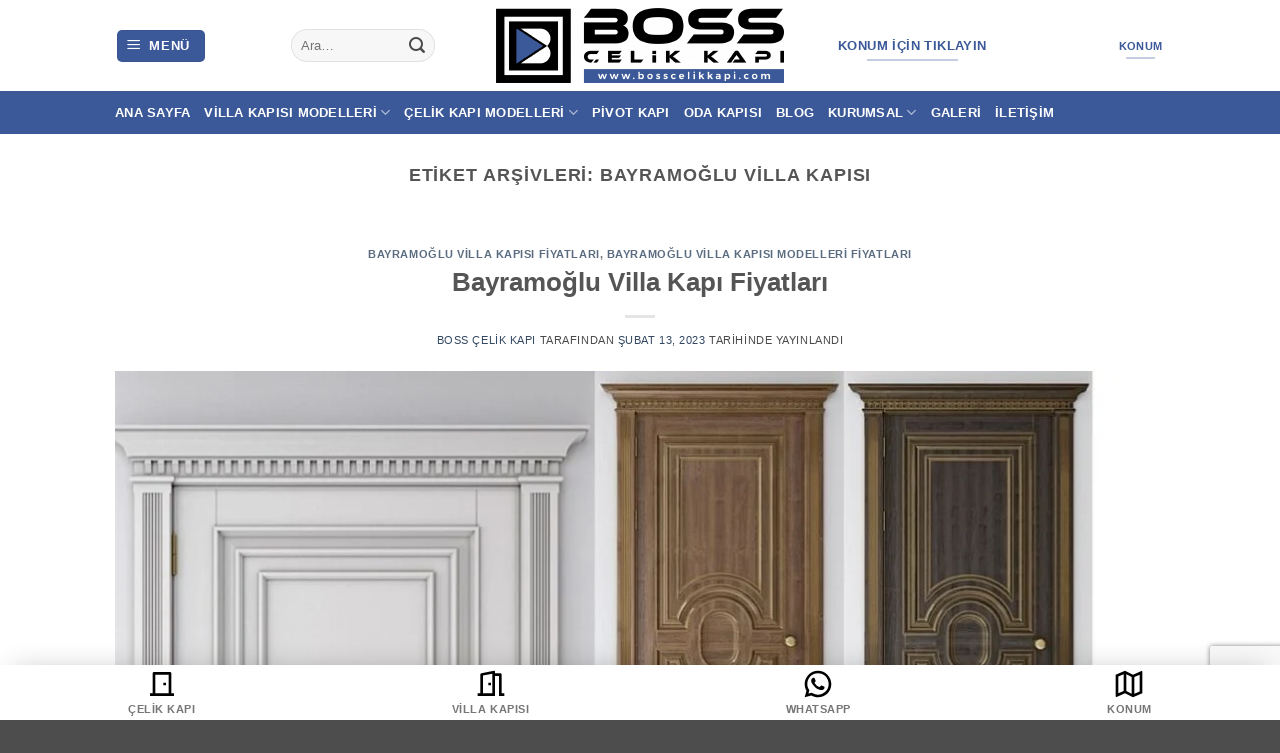

--- FILE ---
content_type: text/html; charset=utf-8
request_url: https://www.google.com/recaptcha/api2/anchor?ar=1&k=6LeNrxYsAAAAANic-Bln36t9UljcFcdDEdrMmBuZ&co=aHR0cHM6Ly93d3cuYm9zc2NlbGlra2FwaS5jb206NDQz&hl=en&v=7gg7H51Q-naNfhmCP3_R47ho&size=invisible&anchor-ms=20000&execute-ms=30000&cb=u66ux2gnwha1
body_size: 48010
content:
<!DOCTYPE HTML><html dir="ltr" lang="en"><head><meta http-equiv="Content-Type" content="text/html; charset=UTF-8">
<meta http-equiv="X-UA-Compatible" content="IE=edge">
<title>reCAPTCHA</title>
<style type="text/css">
/* cyrillic-ext */
@font-face {
  font-family: 'Roboto';
  font-style: normal;
  font-weight: 400;
  font-stretch: 100%;
  src: url(//fonts.gstatic.com/s/roboto/v48/KFO7CnqEu92Fr1ME7kSn66aGLdTylUAMa3GUBHMdazTgWw.woff2) format('woff2');
  unicode-range: U+0460-052F, U+1C80-1C8A, U+20B4, U+2DE0-2DFF, U+A640-A69F, U+FE2E-FE2F;
}
/* cyrillic */
@font-face {
  font-family: 'Roboto';
  font-style: normal;
  font-weight: 400;
  font-stretch: 100%;
  src: url(//fonts.gstatic.com/s/roboto/v48/KFO7CnqEu92Fr1ME7kSn66aGLdTylUAMa3iUBHMdazTgWw.woff2) format('woff2');
  unicode-range: U+0301, U+0400-045F, U+0490-0491, U+04B0-04B1, U+2116;
}
/* greek-ext */
@font-face {
  font-family: 'Roboto';
  font-style: normal;
  font-weight: 400;
  font-stretch: 100%;
  src: url(//fonts.gstatic.com/s/roboto/v48/KFO7CnqEu92Fr1ME7kSn66aGLdTylUAMa3CUBHMdazTgWw.woff2) format('woff2');
  unicode-range: U+1F00-1FFF;
}
/* greek */
@font-face {
  font-family: 'Roboto';
  font-style: normal;
  font-weight: 400;
  font-stretch: 100%;
  src: url(//fonts.gstatic.com/s/roboto/v48/KFO7CnqEu92Fr1ME7kSn66aGLdTylUAMa3-UBHMdazTgWw.woff2) format('woff2');
  unicode-range: U+0370-0377, U+037A-037F, U+0384-038A, U+038C, U+038E-03A1, U+03A3-03FF;
}
/* math */
@font-face {
  font-family: 'Roboto';
  font-style: normal;
  font-weight: 400;
  font-stretch: 100%;
  src: url(//fonts.gstatic.com/s/roboto/v48/KFO7CnqEu92Fr1ME7kSn66aGLdTylUAMawCUBHMdazTgWw.woff2) format('woff2');
  unicode-range: U+0302-0303, U+0305, U+0307-0308, U+0310, U+0312, U+0315, U+031A, U+0326-0327, U+032C, U+032F-0330, U+0332-0333, U+0338, U+033A, U+0346, U+034D, U+0391-03A1, U+03A3-03A9, U+03B1-03C9, U+03D1, U+03D5-03D6, U+03F0-03F1, U+03F4-03F5, U+2016-2017, U+2034-2038, U+203C, U+2040, U+2043, U+2047, U+2050, U+2057, U+205F, U+2070-2071, U+2074-208E, U+2090-209C, U+20D0-20DC, U+20E1, U+20E5-20EF, U+2100-2112, U+2114-2115, U+2117-2121, U+2123-214F, U+2190, U+2192, U+2194-21AE, U+21B0-21E5, U+21F1-21F2, U+21F4-2211, U+2213-2214, U+2216-22FF, U+2308-230B, U+2310, U+2319, U+231C-2321, U+2336-237A, U+237C, U+2395, U+239B-23B7, U+23D0, U+23DC-23E1, U+2474-2475, U+25AF, U+25B3, U+25B7, U+25BD, U+25C1, U+25CA, U+25CC, U+25FB, U+266D-266F, U+27C0-27FF, U+2900-2AFF, U+2B0E-2B11, U+2B30-2B4C, U+2BFE, U+3030, U+FF5B, U+FF5D, U+1D400-1D7FF, U+1EE00-1EEFF;
}
/* symbols */
@font-face {
  font-family: 'Roboto';
  font-style: normal;
  font-weight: 400;
  font-stretch: 100%;
  src: url(//fonts.gstatic.com/s/roboto/v48/KFO7CnqEu92Fr1ME7kSn66aGLdTylUAMaxKUBHMdazTgWw.woff2) format('woff2');
  unicode-range: U+0001-000C, U+000E-001F, U+007F-009F, U+20DD-20E0, U+20E2-20E4, U+2150-218F, U+2190, U+2192, U+2194-2199, U+21AF, U+21E6-21F0, U+21F3, U+2218-2219, U+2299, U+22C4-22C6, U+2300-243F, U+2440-244A, U+2460-24FF, U+25A0-27BF, U+2800-28FF, U+2921-2922, U+2981, U+29BF, U+29EB, U+2B00-2BFF, U+4DC0-4DFF, U+FFF9-FFFB, U+10140-1018E, U+10190-1019C, U+101A0, U+101D0-101FD, U+102E0-102FB, U+10E60-10E7E, U+1D2C0-1D2D3, U+1D2E0-1D37F, U+1F000-1F0FF, U+1F100-1F1AD, U+1F1E6-1F1FF, U+1F30D-1F30F, U+1F315, U+1F31C, U+1F31E, U+1F320-1F32C, U+1F336, U+1F378, U+1F37D, U+1F382, U+1F393-1F39F, U+1F3A7-1F3A8, U+1F3AC-1F3AF, U+1F3C2, U+1F3C4-1F3C6, U+1F3CA-1F3CE, U+1F3D4-1F3E0, U+1F3ED, U+1F3F1-1F3F3, U+1F3F5-1F3F7, U+1F408, U+1F415, U+1F41F, U+1F426, U+1F43F, U+1F441-1F442, U+1F444, U+1F446-1F449, U+1F44C-1F44E, U+1F453, U+1F46A, U+1F47D, U+1F4A3, U+1F4B0, U+1F4B3, U+1F4B9, U+1F4BB, U+1F4BF, U+1F4C8-1F4CB, U+1F4D6, U+1F4DA, U+1F4DF, U+1F4E3-1F4E6, U+1F4EA-1F4ED, U+1F4F7, U+1F4F9-1F4FB, U+1F4FD-1F4FE, U+1F503, U+1F507-1F50B, U+1F50D, U+1F512-1F513, U+1F53E-1F54A, U+1F54F-1F5FA, U+1F610, U+1F650-1F67F, U+1F687, U+1F68D, U+1F691, U+1F694, U+1F698, U+1F6AD, U+1F6B2, U+1F6B9-1F6BA, U+1F6BC, U+1F6C6-1F6CF, U+1F6D3-1F6D7, U+1F6E0-1F6EA, U+1F6F0-1F6F3, U+1F6F7-1F6FC, U+1F700-1F7FF, U+1F800-1F80B, U+1F810-1F847, U+1F850-1F859, U+1F860-1F887, U+1F890-1F8AD, U+1F8B0-1F8BB, U+1F8C0-1F8C1, U+1F900-1F90B, U+1F93B, U+1F946, U+1F984, U+1F996, U+1F9E9, U+1FA00-1FA6F, U+1FA70-1FA7C, U+1FA80-1FA89, U+1FA8F-1FAC6, U+1FACE-1FADC, U+1FADF-1FAE9, U+1FAF0-1FAF8, U+1FB00-1FBFF;
}
/* vietnamese */
@font-face {
  font-family: 'Roboto';
  font-style: normal;
  font-weight: 400;
  font-stretch: 100%;
  src: url(//fonts.gstatic.com/s/roboto/v48/KFO7CnqEu92Fr1ME7kSn66aGLdTylUAMa3OUBHMdazTgWw.woff2) format('woff2');
  unicode-range: U+0102-0103, U+0110-0111, U+0128-0129, U+0168-0169, U+01A0-01A1, U+01AF-01B0, U+0300-0301, U+0303-0304, U+0308-0309, U+0323, U+0329, U+1EA0-1EF9, U+20AB;
}
/* latin-ext */
@font-face {
  font-family: 'Roboto';
  font-style: normal;
  font-weight: 400;
  font-stretch: 100%;
  src: url(//fonts.gstatic.com/s/roboto/v48/KFO7CnqEu92Fr1ME7kSn66aGLdTylUAMa3KUBHMdazTgWw.woff2) format('woff2');
  unicode-range: U+0100-02BA, U+02BD-02C5, U+02C7-02CC, U+02CE-02D7, U+02DD-02FF, U+0304, U+0308, U+0329, U+1D00-1DBF, U+1E00-1E9F, U+1EF2-1EFF, U+2020, U+20A0-20AB, U+20AD-20C0, U+2113, U+2C60-2C7F, U+A720-A7FF;
}
/* latin */
@font-face {
  font-family: 'Roboto';
  font-style: normal;
  font-weight: 400;
  font-stretch: 100%;
  src: url(//fonts.gstatic.com/s/roboto/v48/KFO7CnqEu92Fr1ME7kSn66aGLdTylUAMa3yUBHMdazQ.woff2) format('woff2');
  unicode-range: U+0000-00FF, U+0131, U+0152-0153, U+02BB-02BC, U+02C6, U+02DA, U+02DC, U+0304, U+0308, U+0329, U+2000-206F, U+20AC, U+2122, U+2191, U+2193, U+2212, U+2215, U+FEFF, U+FFFD;
}
/* cyrillic-ext */
@font-face {
  font-family: 'Roboto';
  font-style: normal;
  font-weight: 500;
  font-stretch: 100%;
  src: url(//fonts.gstatic.com/s/roboto/v48/KFO7CnqEu92Fr1ME7kSn66aGLdTylUAMa3GUBHMdazTgWw.woff2) format('woff2');
  unicode-range: U+0460-052F, U+1C80-1C8A, U+20B4, U+2DE0-2DFF, U+A640-A69F, U+FE2E-FE2F;
}
/* cyrillic */
@font-face {
  font-family: 'Roboto';
  font-style: normal;
  font-weight: 500;
  font-stretch: 100%;
  src: url(//fonts.gstatic.com/s/roboto/v48/KFO7CnqEu92Fr1ME7kSn66aGLdTylUAMa3iUBHMdazTgWw.woff2) format('woff2');
  unicode-range: U+0301, U+0400-045F, U+0490-0491, U+04B0-04B1, U+2116;
}
/* greek-ext */
@font-face {
  font-family: 'Roboto';
  font-style: normal;
  font-weight: 500;
  font-stretch: 100%;
  src: url(//fonts.gstatic.com/s/roboto/v48/KFO7CnqEu92Fr1ME7kSn66aGLdTylUAMa3CUBHMdazTgWw.woff2) format('woff2');
  unicode-range: U+1F00-1FFF;
}
/* greek */
@font-face {
  font-family: 'Roboto';
  font-style: normal;
  font-weight: 500;
  font-stretch: 100%;
  src: url(//fonts.gstatic.com/s/roboto/v48/KFO7CnqEu92Fr1ME7kSn66aGLdTylUAMa3-UBHMdazTgWw.woff2) format('woff2');
  unicode-range: U+0370-0377, U+037A-037F, U+0384-038A, U+038C, U+038E-03A1, U+03A3-03FF;
}
/* math */
@font-face {
  font-family: 'Roboto';
  font-style: normal;
  font-weight: 500;
  font-stretch: 100%;
  src: url(//fonts.gstatic.com/s/roboto/v48/KFO7CnqEu92Fr1ME7kSn66aGLdTylUAMawCUBHMdazTgWw.woff2) format('woff2');
  unicode-range: U+0302-0303, U+0305, U+0307-0308, U+0310, U+0312, U+0315, U+031A, U+0326-0327, U+032C, U+032F-0330, U+0332-0333, U+0338, U+033A, U+0346, U+034D, U+0391-03A1, U+03A3-03A9, U+03B1-03C9, U+03D1, U+03D5-03D6, U+03F0-03F1, U+03F4-03F5, U+2016-2017, U+2034-2038, U+203C, U+2040, U+2043, U+2047, U+2050, U+2057, U+205F, U+2070-2071, U+2074-208E, U+2090-209C, U+20D0-20DC, U+20E1, U+20E5-20EF, U+2100-2112, U+2114-2115, U+2117-2121, U+2123-214F, U+2190, U+2192, U+2194-21AE, U+21B0-21E5, U+21F1-21F2, U+21F4-2211, U+2213-2214, U+2216-22FF, U+2308-230B, U+2310, U+2319, U+231C-2321, U+2336-237A, U+237C, U+2395, U+239B-23B7, U+23D0, U+23DC-23E1, U+2474-2475, U+25AF, U+25B3, U+25B7, U+25BD, U+25C1, U+25CA, U+25CC, U+25FB, U+266D-266F, U+27C0-27FF, U+2900-2AFF, U+2B0E-2B11, U+2B30-2B4C, U+2BFE, U+3030, U+FF5B, U+FF5D, U+1D400-1D7FF, U+1EE00-1EEFF;
}
/* symbols */
@font-face {
  font-family: 'Roboto';
  font-style: normal;
  font-weight: 500;
  font-stretch: 100%;
  src: url(//fonts.gstatic.com/s/roboto/v48/KFO7CnqEu92Fr1ME7kSn66aGLdTylUAMaxKUBHMdazTgWw.woff2) format('woff2');
  unicode-range: U+0001-000C, U+000E-001F, U+007F-009F, U+20DD-20E0, U+20E2-20E4, U+2150-218F, U+2190, U+2192, U+2194-2199, U+21AF, U+21E6-21F0, U+21F3, U+2218-2219, U+2299, U+22C4-22C6, U+2300-243F, U+2440-244A, U+2460-24FF, U+25A0-27BF, U+2800-28FF, U+2921-2922, U+2981, U+29BF, U+29EB, U+2B00-2BFF, U+4DC0-4DFF, U+FFF9-FFFB, U+10140-1018E, U+10190-1019C, U+101A0, U+101D0-101FD, U+102E0-102FB, U+10E60-10E7E, U+1D2C0-1D2D3, U+1D2E0-1D37F, U+1F000-1F0FF, U+1F100-1F1AD, U+1F1E6-1F1FF, U+1F30D-1F30F, U+1F315, U+1F31C, U+1F31E, U+1F320-1F32C, U+1F336, U+1F378, U+1F37D, U+1F382, U+1F393-1F39F, U+1F3A7-1F3A8, U+1F3AC-1F3AF, U+1F3C2, U+1F3C4-1F3C6, U+1F3CA-1F3CE, U+1F3D4-1F3E0, U+1F3ED, U+1F3F1-1F3F3, U+1F3F5-1F3F7, U+1F408, U+1F415, U+1F41F, U+1F426, U+1F43F, U+1F441-1F442, U+1F444, U+1F446-1F449, U+1F44C-1F44E, U+1F453, U+1F46A, U+1F47D, U+1F4A3, U+1F4B0, U+1F4B3, U+1F4B9, U+1F4BB, U+1F4BF, U+1F4C8-1F4CB, U+1F4D6, U+1F4DA, U+1F4DF, U+1F4E3-1F4E6, U+1F4EA-1F4ED, U+1F4F7, U+1F4F9-1F4FB, U+1F4FD-1F4FE, U+1F503, U+1F507-1F50B, U+1F50D, U+1F512-1F513, U+1F53E-1F54A, U+1F54F-1F5FA, U+1F610, U+1F650-1F67F, U+1F687, U+1F68D, U+1F691, U+1F694, U+1F698, U+1F6AD, U+1F6B2, U+1F6B9-1F6BA, U+1F6BC, U+1F6C6-1F6CF, U+1F6D3-1F6D7, U+1F6E0-1F6EA, U+1F6F0-1F6F3, U+1F6F7-1F6FC, U+1F700-1F7FF, U+1F800-1F80B, U+1F810-1F847, U+1F850-1F859, U+1F860-1F887, U+1F890-1F8AD, U+1F8B0-1F8BB, U+1F8C0-1F8C1, U+1F900-1F90B, U+1F93B, U+1F946, U+1F984, U+1F996, U+1F9E9, U+1FA00-1FA6F, U+1FA70-1FA7C, U+1FA80-1FA89, U+1FA8F-1FAC6, U+1FACE-1FADC, U+1FADF-1FAE9, U+1FAF0-1FAF8, U+1FB00-1FBFF;
}
/* vietnamese */
@font-face {
  font-family: 'Roboto';
  font-style: normal;
  font-weight: 500;
  font-stretch: 100%;
  src: url(//fonts.gstatic.com/s/roboto/v48/KFO7CnqEu92Fr1ME7kSn66aGLdTylUAMa3OUBHMdazTgWw.woff2) format('woff2');
  unicode-range: U+0102-0103, U+0110-0111, U+0128-0129, U+0168-0169, U+01A0-01A1, U+01AF-01B0, U+0300-0301, U+0303-0304, U+0308-0309, U+0323, U+0329, U+1EA0-1EF9, U+20AB;
}
/* latin-ext */
@font-face {
  font-family: 'Roboto';
  font-style: normal;
  font-weight: 500;
  font-stretch: 100%;
  src: url(//fonts.gstatic.com/s/roboto/v48/KFO7CnqEu92Fr1ME7kSn66aGLdTylUAMa3KUBHMdazTgWw.woff2) format('woff2');
  unicode-range: U+0100-02BA, U+02BD-02C5, U+02C7-02CC, U+02CE-02D7, U+02DD-02FF, U+0304, U+0308, U+0329, U+1D00-1DBF, U+1E00-1E9F, U+1EF2-1EFF, U+2020, U+20A0-20AB, U+20AD-20C0, U+2113, U+2C60-2C7F, U+A720-A7FF;
}
/* latin */
@font-face {
  font-family: 'Roboto';
  font-style: normal;
  font-weight: 500;
  font-stretch: 100%;
  src: url(//fonts.gstatic.com/s/roboto/v48/KFO7CnqEu92Fr1ME7kSn66aGLdTylUAMa3yUBHMdazQ.woff2) format('woff2');
  unicode-range: U+0000-00FF, U+0131, U+0152-0153, U+02BB-02BC, U+02C6, U+02DA, U+02DC, U+0304, U+0308, U+0329, U+2000-206F, U+20AC, U+2122, U+2191, U+2193, U+2212, U+2215, U+FEFF, U+FFFD;
}
/* cyrillic-ext */
@font-face {
  font-family: 'Roboto';
  font-style: normal;
  font-weight: 900;
  font-stretch: 100%;
  src: url(//fonts.gstatic.com/s/roboto/v48/KFO7CnqEu92Fr1ME7kSn66aGLdTylUAMa3GUBHMdazTgWw.woff2) format('woff2');
  unicode-range: U+0460-052F, U+1C80-1C8A, U+20B4, U+2DE0-2DFF, U+A640-A69F, U+FE2E-FE2F;
}
/* cyrillic */
@font-face {
  font-family: 'Roboto';
  font-style: normal;
  font-weight: 900;
  font-stretch: 100%;
  src: url(//fonts.gstatic.com/s/roboto/v48/KFO7CnqEu92Fr1ME7kSn66aGLdTylUAMa3iUBHMdazTgWw.woff2) format('woff2');
  unicode-range: U+0301, U+0400-045F, U+0490-0491, U+04B0-04B1, U+2116;
}
/* greek-ext */
@font-face {
  font-family: 'Roboto';
  font-style: normal;
  font-weight: 900;
  font-stretch: 100%;
  src: url(//fonts.gstatic.com/s/roboto/v48/KFO7CnqEu92Fr1ME7kSn66aGLdTylUAMa3CUBHMdazTgWw.woff2) format('woff2');
  unicode-range: U+1F00-1FFF;
}
/* greek */
@font-face {
  font-family: 'Roboto';
  font-style: normal;
  font-weight: 900;
  font-stretch: 100%;
  src: url(//fonts.gstatic.com/s/roboto/v48/KFO7CnqEu92Fr1ME7kSn66aGLdTylUAMa3-UBHMdazTgWw.woff2) format('woff2');
  unicode-range: U+0370-0377, U+037A-037F, U+0384-038A, U+038C, U+038E-03A1, U+03A3-03FF;
}
/* math */
@font-face {
  font-family: 'Roboto';
  font-style: normal;
  font-weight: 900;
  font-stretch: 100%;
  src: url(//fonts.gstatic.com/s/roboto/v48/KFO7CnqEu92Fr1ME7kSn66aGLdTylUAMawCUBHMdazTgWw.woff2) format('woff2');
  unicode-range: U+0302-0303, U+0305, U+0307-0308, U+0310, U+0312, U+0315, U+031A, U+0326-0327, U+032C, U+032F-0330, U+0332-0333, U+0338, U+033A, U+0346, U+034D, U+0391-03A1, U+03A3-03A9, U+03B1-03C9, U+03D1, U+03D5-03D6, U+03F0-03F1, U+03F4-03F5, U+2016-2017, U+2034-2038, U+203C, U+2040, U+2043, U+2047, U+2050, U+2057, U+205F, U+2070-2071, U+2074-208E, U+2090-209C, U+20D0-20DC, U+20E1, U+20E5-20EF, U+2100-2112, U+2114-2115, U+2117-2121, U+2123-214F, U+2190, U+2192, U+2194-21AE, U+21B0-21E5, U+21F1-21F2, U+21F4-2211, U+2213-2214, U+2216-22FF, U+2308-230B, U+2310, U+2319, U+231C-2321, U+2336-237A, U+237C, U+2395, U+239B-23B7, U+23D0, U+23DC-23E1, U+2474-2475, U+25AF, U+25B3, U+25B7, U+25BD, U+25C1, U+25CA, U+25CC, U+25FB, U+266D-266F, U+27C0-27FF, U+2900-2AFF, U+2B0E-2B11, U+2B30-2B4C, U+2BFE, U+3030, U+FF5B, U+FF5D, U+1D400-1D7FF, U+1EE00-1EEFF;
}
/* symbols */
@font-face {
  font-family: 'Roboto';
  font-style: normal;
  font-weight: 900;
  font-stretch: 100%;
  src: url(//fonts.gstatic.com/s/roboto/v48/KFO7CnqEu92Fr1ME7kSn66aGLdTylUAMaxKUBHMdazTgWw.woff2) format('woff2');
  unicode-range: U+0001-000C, U+000E-001F, U+007F-009F, U+20DD-20E0, U+20E2-20E4, U+2150-218F, U+2190, U+2192, U+2194-2199, U+21AF, U+21E6-21F0, U+21F3, U+2218-2219, U+2299, U+22C4-22C6, U+2300-243F, U+2440-244A, U+2460-24FF, U+25A0-27BF, U+2800-28FF, U+2921-2922, U+2981, U+29BF, U+29EB, U+2B00-2BFF, U+4DC0-4DFF, U+FFF9-FFFB, U+10140-1018E, U+10190-1019C, U+101A0, U+101D0-101FD, U+102E0-102FB, U+10E60-10E7E, U+1D2C0-1D2D3, U+1D2E0-1D37F, U+1F000-1F0FF, U+1F100-1F1AD, U+1F1E6-1F1FF, U+1F30D-1F30F, U+1F315, U+1F31C, U+1F31E, U+1F320-1F32C, U+1F336, U+1F378, U+1F37D, U+1F382, U+1F393-1F39F, U+1F3A7-1F3A8, U+1F3AC-1F3AF, U+1F3C2, U+1F3C4-1F3C6, U+1F3CA-1F3CE, U+1F3D4-1F3E0, U+1F3ED, U+1F3F1-1F3F3, U+1F3F5-1F3F7, U+1F408, U+1F415, U+1F41F, U+1F426, U+1F43F, U+1F441-1F442, U+1F444, U+1F446-1F449, U+1F44C-1F44E, U+1F453, U+1F46A, U+1F47D, U+1F4A3, U+1F4B0, U+1F4B3, U+1F4B9, U+1F4BB, U+1F4BF, U+1F4C8-1F4CB, U+1F4D6, U+1F4DA, U+1F4DF, U+1F4E3-1F4E6, U+1F4EA-1F4ED, U+1F4F7, U+1F4F9-1F4FB, U+1F4FD-1F4FE, U+1F503, U+1F507-1F50B, U+1F50D, U+1F512-1F513, U+1F53E-1F54A, U+1F54F-1F5FA, U+1F610, U+1F650-1F67F, U+1F687, U+1F68D, U+1F691, U+1F694, U+1F698, U+1F6AD, U+1F6B2, U+1F6B9-1F6BA, U+1F6BC, U+1F6C6-1F6CF, U+1F6D3-1F6D7, U+1F6E0-1F6EA, U+1F6F0-1F6F3, U+1F6F7-1F6FC, U+1F700-1F7FF, U+1F800-1F80B, U+1F810-1F847, U+1F850-1F859, U+1F860-1F887, U+1F890-1F8AD, U+1F8B0-1F8BB, U+1F8C0-1F8C1, U+1F900-1F90B, U+1F93B, U+1F946, U+1F984, U+1F996, U+1F9E9, U+1FA00-1FA6F, U+1FA70-1FA7C, U+1FA80-1FA89, U+1FA8F-1FAC6, U+1FACE-1FADC, U+1FADF-1FAE9, U+1FAF0-1FAF8, U+1FB00-1FBFF;
}
/* vietnamese */
@font-face {
  font-family: 'Roboto';
  font-style: normal;
  font-weight: 900;
  font-stretch: 100%;
  src: url(//fonts.gstatic.com/s/roboto/v48/KFO7CnqEu92Fr1ME7kSn66aGLdTylUAMa3OUBHMdazTgWw.woff2) format('woff2');
  unicode-range: U+0102-0103, U+0110-0111, U+0128-0129, U+0168-0169, U+01A0-01A1, U+01AF-01B0, U+0300-0301, U+0303-0304, U+0308-0309, U+0323, U+0329, U+1EA0-1EF9, U+20AB;
}
/* latin-ext */
@font-face {
  font-family: 'Roboto';
  font-style: normal;
  font-weight: 900;
  font-stretch: 100%;
  src: url(//fonts.gstatic.com/s/roboto/v48/KFO7CnqEu92Fr1ME7kSn66aGLdTylUAMa3KUBHMdazTgWw.woff2) format('woff2');
  unicode-range: U+0100-02BA, U+02BD-02C5, U+02C7-02CC, U+02CE-02D7, U+02DD-02FF, U+0304, U+0308, U+0329, U+1D00-1DBF, U+1E00-1E9F, U+1EF2-1EFF, U+2020, U+20A0-20AB, U+20AD-20C0, U+2113, U+2C60-2C7F, U+A720-A7FF;
}
/* latin */
@font-face {
  font-family: 'Roboto';
  font-style: normal;
  font-weight: 900;
  font-stretch: 100%;
  src: url(//fonts.gstatic.com/s/roboto/v48/KFO7CnqEu92Fr1ME7kSn66aGLdTylUAMa3yUBHMdazQ.woff2) format('woff2');
  unicode-range: U+0000-00FF, U+0131, U+0152-0153, U+02BB-02BC, U+02C6, U+02DA, U+02DC, U+0304, U+0308, U+0329, U+2000-206F, U+20AC, U+2122, U+2191, U+2193, U+2212, U+2215, U+FEFF, U+FFFD;
}

</style>
<link rel="stylesheet" type="text/css" href="https://www.gstatic.com/recaptcha/releases/7gg7H51Q-naNfhmCP3_R47ho/styles__ltr.css">
<script nonce="1pDdYPgS2hHotIRuUlDA5w" type="text/javascript">window['__recaptcha_api'] = 'https://www.google.com/recaptcha/api2/';</script>
<script type="text/javascript" src="https://www.gstatic.com/recaptcha/releases/7gg7H51Q-naNfhmCP3_R47ho/recaptcha__en.js" nonce="1pDdYPgS2hHotIRuUlDA5w">
      
    </script></head>
<body><div id="rc-anchor-alert" class="rc-anchor-alert"></div>
<input type="hidden" id="recaptcha-token" value="[base64]">
<script type="text/javascript" nonce="1pDdYPgS2hHotIRuUlDA5w">
      recaptcha.anchor.Main.init("[\x22ainput\x22,[\x22bgdata\x22,\x22\x22,\[base64]/[base64]/[base64]/[base64]/cjw8ejpyPj4+eil9Y2F0Y2gobCl7dGhyb3cgbDt9fSxIPWZ1bmN0aW9uKHcsdCx6KXtpZih3PT0xOTR8fHc9PTIwOCl0LnZbd10/dC52W3ddLmNvbmNhdCh6KTp0LnZbd109b2Yoeix0KTtlbHNle2lmKHQuYkImJnchPTMxNylyZXR1cm47dz09NjZ8fHc9PTEyMnx8dz09NDcwfHx3PT00NHx8dz09NDE2fHx3PT0zOTd8fHc9PTQyMXx8dz09Njh8fHc9PTcwfHx3PT0xODQ/[base64]/[base64]/[base64]/bmV3IGRbVl0oSlswXSk6cD09Mj9uZXcgZFtWXShKWzBdLEpbMV0pOnA9PTM/bmV3IGRbVl0oSlswXSxKWzFdLEpbMl0pOnA9PTQ/[base64]/[base64]/[base64]/[base64]\x22,\[base64]\\u003d\\u003d\x22,\[base64]/DtHXDpCHDqwgLw5NlHsOscMOzwqfCiSPCk8Onw718XcK0wozCt8KMQ18fwprDmn/[base64]/[base64]/DosOLw5vDs8KTDHsMw7sSKBXDplTDqcObNsKkwrDDlQTDj8OXw6Vfw78JwqxzwrpWw6DCqwpnw40kMWdRwrDDksKNw4LCk8KgwpjDsMKqw70DbE4aY8Kzw6wZSkFcDTp3HHTDusKqwqc7DMKZw689WcKqRhrCrTrCrcK1wp/[base64]/[base64]/DrT5Gw5UJMCnDugrDqkPDvUJxEnMRBMOBw7hFHsKpNyLDgcOpwqvDqcOTasOye8KhwpfDkznDn8OoZWQkw4/DnSPDhMK7OsOMF8Omw67DusKBBsKUw7vChcOsb8OUw77CosKQwo/DosOEXDNGw5fDhQbDiMOkw4JZcMKzw4xUW8ORLMOFOALCn8OiOMOQe8O1wow6QsKKwr/DtXR2wp45IDIlFsOqDBTCpmFXEcOpW8K7w5jDgS/DhR/DkmYcw7jClWYuwpTCoyFwHSjDusOKw4cJw4NxG2fCjmJiwrjCiGMZOE7Dg8OKw5LDqDRTScKsw4cVw7XCgcKawoPDmMOiOsKOwpIJI8OSccKAcsOkJU91wqnCtcO+bcKmcSkcF8O4CWrDgsKlw4N8QTHDj3/CqRrCgMK8w7/Dlw/ClDzCjcOjwoEbw550wpcdwp7Cl8KNwqfCnzxzw41xS1vDvMKBwoFAcHgqWmtLW0nDgsKmaygmAwxmcsO/G8O2NcKZXD3CjsOHHyDDhsKrJcK1w73DljNfNBAwwowMQcOUwpLChh91JMKcWhbDm8OywptTw5srCsOyKyrDlTPCpAouw6sNw4TDhcK5w6/[base64]/[base64]/[base64]/CnzYlwrPDmns0EcOhwofCvCMZEHdvw6zDscKuOABpNsKJMsKkw7HDvEXDvsOraMODw6tiw5nCjMKqw6bDvgTCmV/DpcOxw6nCo03Ci23ChsKzwoYQw4JlwqFiWBABw4vDtMKbw7ttwrjDt8KMfMOlw4pHOsOywqdUAWPDplgnw5sZw6IBw6crw4jDusO2LmPClmfDpBjDtTzDgcOawrXClMOOdMOzesObOU9tw5xJw6DCokvDp8OtBsOQw4xJw6zDpgBeNzzDki/Cj3hcwojCn2gJLyjCpsKYVCMWw6dbcMOaHHHCmGdRA8OdwoxiwozDqMOAWxnDlsO2wpRVJ8KeWVTDsEE5wp50wodUE0pbwqzDmsOlwo8bWSE8CC/DjcOnMsKpY8Kgw7BRKDYZwoMfw6vDjmQtw6/CssKdKcOXL8KHMcKCSljCsEJXd33DicKBwrUuPMOiw73DpsKiMUrCtjnDhcOmPsKtwoIpwrLCsMORwqvDkMKfP8O9wrHCvkk7dMOVw5HCo8KMb0jDvFp6FsKAJDFPw4LDj8KTVgPDnikve8Kgw757bmcwSgLDm8KpwrNETsO/DX7Csj/DvcKUw4NYwq4PwpvDu3fDuE8sw6XDrcKYwoxyJsKMeMOAGSXCiMKaIVQOwqJ1I04eX07CnsOlwqQnaGJFEcKwwpvCnVPDkMKzw45/w45kw7DDi8KPXlg0WsOmFj/CiArDtsOSw4NzMn/CksKdZG/[base64]/DszbCr03CoxfCl8Ocwq1NwrxPf8KUwqJ3VSMwU8KhJmcwOMKrwoxtwq3CoQPDoUjDkmjDrcOxwpPCuGLDlMKmwr3Don3DrsO3w5bDmyMiw4cww556w686UHctMMKWw6tpwpDDv8Ouw6DCr8K/PDLCr8K5TikaZ8KsT8OiWMKXw6N6NcOVwqYPPkLDssKUwqPDhE1ewrvCpwvDpCnCiw09N0FGwqrCk3fCjMKDYMOlwogpF8K7FMO5w4HDh01fY0IKLMKuw50FwoFjwpBJw6DDuRrCscOWw6R0w5bCv0gUw7cjcMOGGnrCosK1w6/Dvg3DnsKBwrnCtxlZwqFmwpA2wrl2w6APJcOfHnfDvUbCpcOveVTCn8KIwo/DusOYFAFSw5fDgxwRag7Dl1rDsnYYwodyw5bCjcOxByxxwpASPcKPGgnDiE9BasKwwq3DpgHCksKQw40ucg/[base64]/w6UCYgXCqh7CicOFw5TDvcKfw7vCgsKhEVXDocKkwrHCvG/Cp8OcKl3CkcOCw7bDonzCiSgkwrcBw6TDhMKVc1x4PlnCocOcwr7CgsKpU8OiUcOEJMKsJcObGMOYZCfCuwMHZcKrwojDhMKRwqDCmT1FPcKIwr/DsMO6XnJ6woLDn8KnD1/Cpis+US3CiH4mcsKaejLDti52WmHCj8K1QCrCkGM9wqlTOMOHfsKDw7HDp8OLwo1Xw6rCjyLCncKxwpvCrWgAwq/[base64]/DkcOcw7hDTxAnwq/CisO/MFDCjcKPHMOaw5QTwoENM8OCRsOgJsKYwr8ueMOYUwbCpCxcTxAWw7LDnUg7wprDvsKlfMKjScOWwrfDlsO1C3/CjcK+CXkswoHCvcOmKMOcAnDDjcOMaS7Cr8KUwrtiw5Qwwp3DgcKWfFhdNcO6WgfCv3VVWsKRDQjCtcOVwodYW27Cs3/CrSXClgzDhW0ew5wGwpbCtlTDulFaTsOaIDl4w6vDt8K2DlrDhSvCh8KJwqcwwqYZw7YIZCPCgH7CoMK7w7NYwrcicjEEw7EZHcOHb8O1MMOSwrAzw7/DoStjw7TDgcKVGxjCi8KgwqdbwobCrsOmKcOaZATCuSvDsmLCjWHCuEPDuTQQw6lTwofDu8K8w7wgwqNkN8OWGW9/[base64]/wqUXOsKtwrMoBQzDpWrCs8KFw4JfRcKabMO/[base64]/WsKyKCHDkjlYQDbCsXXCmyI9TMOiwqbCuMOIe39bwoljw6ZAwrAJHTUbwpQYwrbCkhrCnMKXBUIaK8OsA2UjwrB8IE8hVHs6USlYH8K1VsKVc8OMXi/CgCbDlkZUwqwhdD0TwrHDtcOVw7vDusKbQVvDszZpwrdBw6JADcKHV3rDtVAwTMOACMKHw5bDjcK6UVFtO8OBDm9Vw7/Cnls5E3Z3QBNTWUptbsKRMMOVwqQMC8OmNMOtIsOyOMOAGcOmOsKBLsOzw6IowrkGDMOWw5xYDyMnAUBcEMKDJxNqEUlHwo3DjcKlw6Vgw5REw6wwwpN1HFRmNVXDtMKAw7IcW37DtcOHeMO9wr3Dp8OXG8KbZxXDj1/[base64]/Cl8Olf8Ovw69+ZsK3csKMXggnwoHCh8KYFcKHCsKpT8ORVMKMRcK1GVwaNcKbwpcmw7fChMOGw4FJO0DDtsOUw4HCmiJUFU01wobCh1ciw7zDu3XCocKHwo8kVVnCkMKTIV/DhsOaXEHClFbChF10Q8KKw4HDoMKOwqZdNcKBAcK8wp0Iw4TCgWQGYMOPScO4FgIww7PDlHVEwq4MCMKFRcO/GFfDhFcuDMO6woLCvC/CvsKRTcONYVQ2A2QVw61bGV7Dpnlow5fDuXjCgXUPFCPDriXDqMOmw4A7w7XDusKYGMKVTmZHAsOlwoQzaFzDs8KgZMKEwqHCv1cVCMOIw6oSOcK/w6E9SSJ9wrxIw7DDsVZpecOGw4XCocOXBsKrw69gwrhmwo96w7paAyQGwq/CgMOHVCXCrRIAEsOZGsOuFMKcw7xSKFjDicKWw7LCsMO9wrvCozTDribDpF/DuWHCux/ChsOLwqnDoGXChT5bZcKMwrPCuBbCtGXDlkcnw4wawr7DvsK2w4zDrTsfCcOsw6rDmcK0WMOKwovDjsKyw5DCviJswpNTwpRPwqRHwrXCg252w7xWWHvDnsO3SivDvWLCoMOlIsOJwpZGw5AuZMOiwqfDmMKWD0DCnhEMMh3DgiBwwrYRw4DDvEx8G1jCjBs/BMO8EHtnw6gMFgp8wpfDtMKAPEVswo9cwqRcw4QtZMOLCsKAwoLDnMK2wrTCsMKjwqFHwpnCkz5Pwr3DgzzCgcKLKTfChXfCtsOpJMOxYQ0Dw5UWw6gPOinCoyh8wooww713QFcxc8ObL8OjZsK9IcOWw4xqwovCk8OFIUHCjCBnwrkPDsO8w7/Dm0Q5Um/DvBLDsEJzw5fCshcsXMOMOiLCiXDCpCd0XDbDpcOpw7RyWcKODcKDwqRCwrkSwqs+OWRqwq3Dk8K/wrPCpUl7woLCs20BNBFSE8OTw4/CikbCoRJ2wp7CtzkJZwc8F8OmSnnCqMKZw4LDrsKrawLDjjJPS8KkwqsncUzCmcKUwoV/GkcccsOVw73CgwrDs8Olw6Q5ax3CiBhkw6xSwrFTBMOuGkvDt0HDvcOpwpURw7t9JjrDjMK3Nk7DuMO9w7rCkMKQWiVlLcK3wq7DhlAQRRViwqE4XHbCnV/[base64]/Cj8Ojwr7DvMKPwqJLLBLDpMKdUcOUexDChsKFwrLCpj8iwpnDok4Jwp7Cq0YSwqfCvMKlwoBdw5Y4wqjDpsKtRMK4wp3Dlnl/w7BpwpN8w53CqsKlw5s7wrFlBMO5YxHDvV/[base64]/CtsOMYMOiNgbCusOSwod+w7/DisKJdMOZw5LDhsOpwp85w5LCisOOHQ/DhH8xwoXDpcOsVU5tVMOoH1PDm8Kgwrx+w4HCj8OEw4spw6fDoX1Dw4RzwrYgw6gkRiTDilfCsTHDkWHCisOWc2zCpU5IeMK1XCTCm8Odw4sZJyZgYihvPMOIw6bCtMOyKyvDjD4QJ2AceU/CqAZSGAoEWU8kXcKTPG3Di8O0MsKFwp3DlsKEWkk6bRrCqsOcd8KKw6XDs0/Dnh3DucKVwqjCmSN9O8KYwqDCrCrCm23CvMKSwpjDgcOhXkhvYUnDvEM1KjFCD8OTwrPCu0Z2R0hbawLCusKDScOpYcO7FcKnJsKxwqx7LwfDpcOUGB7DmcK0w4BIF8ONw5QywpvCnW9iwpzDnEsqPMK+dMOfUsOMXH/ClVDDoyl5wofDujfCsnwiPXrDgMKrc8OoRS3CpklLKMOfwr99LxvCnRdVw5kIw4LDnsO/wqleHnvCtRXDvj5Sw6jCkQM6wrnCmFluwrfDjkx3w5LDn3g/wolUw4A6wptIw4tzw4xiNsO+wp3CvHjCkcOHYMKSTcKFw7/ChBd1CjQDRcOAw5LCgMOmX8Kqw6Y4w4M9ASFVwrfCuF8Yw4nCjCZHwqTCoXwIw5Rww4vClRMdwrxaw7LCh8KALUHDkjYMb8OTVMKGwqbCssOCdVozNcOxw6vChxrDjMOQw7XDjsO/ZMKyT24SbXtcw5nCni0+w7LDuMKIwoU5w7sSwqfCj3nCgMOPfcKowqdqViQHE8KtwrIJw5vCmsOAwoxoL8KOGsOkYUnDrcKUw4LDuQjCpsKjQ8O0eMO7KmBTPjJQwoldwoBnwrTDmQ7CgFozMMOONBPDvX9UQsK7w4TDgF13wqnClipkRVPDgg/DoTULw4Z/[base64]/wpjCiMK7VsKlGjPDmm05WcO9wrLCl0pWflcsw5DCtidVw5hobXnDvRDCqXEFL8Kmw7LDnsOzw4YLBR7DnMOEwoHDlsOPAsOKZsOPd8Knw6vDpGzDozbDjcOvF8KOHijCnQxIAcO4wrQVHsOTwrccLsKowo5+wrZWNMOawqDDscOHeT80wqvDssKNKQ/DtWPCu8O2IzPDqRhoASxQw7zCk0fDlSXDmDcRc0jDry7CtmlmQzgKw4TDq8OQYG/[base64]/Drl/DrgLClSjDtiloCMK2UMOow7Jhw40PwrFjEB3CucKRKhLDrcKvLMK7w5xPw6hTDMKPw5zCqMO1woLDixfDlMKCw5XCn8KlfH7ClFs2a8OowpXDocKZwqVYJC4CJyHClyZBwrbCkmQLwo/CsMOjw57Cn8OCwovDtU7DqMO0w5zDqm7Ck3DCrcKJACB8wo1HTUHCiMOuwpHCsHPCgHXDlMO7MiwSwrwyw5BjHzk3flwcXwdNFcKDEcOGIMKCwqDDpCnCl8O2wqJtQkMuB1HCii4Rw6fCl8Kxw6PCmXd8wqnDmy5/w4zCuwB3w6QFZcKGw69RFcK3w5JwZXkkw5XDpzcpPS1yZcK/[base64]/DsREzwo5Yw7R+OHfDiVTCq8KgMcKuwr/DmsOYwpfDu8O9HTfCj8KafBzCuMOpwqdiwovCjsK9wp1dEsOUwplCwpELwpvDnlEkw6ksbsOZwoBPEsOpw6XCicO6w4U2wqrDuMOuW8K8w68Jwr7CqioCP8O5w6Ydw4vCk1bChU/DkDE0wpVffHfCiSvDnQcIwp7CmsOObltzw75fCHvCssOHw7/CtBLDjQLDpDXCkMOrwqpOw6IZw4zCrnfCgsOWdMKEwps2TWkKw48zwqVoWlVWa8Knw4RewpHDty87wq3ChGDChgzCuW9+wpLCmcK6w7XCmyw8wpJHw7FAGsOrwo/CpsOwwr3DosKJXENXwr3CmcK8aw7ClsK9w74Nw7vCuMK/w45GQ1bDlsKWDlHCqMKXw619dxZiw75oIcK9w7zCmMOTDXgcwpNLVsKowqZVKRhHw55JM0/DoMKFdAHDlEMUdcOZwp7DtcO7w43DisOSw49VwobDpMKYwpNgw5HDksKpwq7Cv8OuVDw+w53CgsOZw6XDiQQzOB8qw7/[base64]/w5PCpWIdNcOewrrDgEkxw5HDhmDCisK/HCzDvsOzLkFGeHEjKcKjwoDDg1bCicOpw5HDvFDCg8OCVTLCnSRKwqBtw543woLCtsKwwqYKPMKpXRbCuhvDvhTCvzTDjQAFw6vDu8KgAgAowr0JTsO7wqwAXcOzGENxFcKtHsOLZcKtw4PCrE7Cu3URCMOsIxHCpcKawqvDnGt7wpZSEMOgO8Okw7/DnRh1w4/DoVNHw63CqMOgwpjDo8O6wrjCplLDiQpDw7rCuzTCkMOUEH0Zw6nDjsKUHXnCrsOZw4QWFWbDhXTCpcKkw7bClBUEwpzCugHCvMOsw54QwrxHw73Dkx0sM8KJw4/[base64]/CiTPCq8Kwd8O8wrHDrVR/PTrDhCfDrsOBw6pswpzCl8K3wo/CqgLChcOfw6TDpi8PwoHCiRfDq8KjAQcfJQjDkMOcVAzDnMK0w6QJw6fCkWQKw7hUw4LCvA/DuMOWw5PCtsOHNMKWC8OJIsO/UsK+w5UHEsOTw5rDsEdefMOwGcK4YMOMF8OMNQTCuMKawo4kXBPCviHDm8O8wpfCmyYuwqRQwoLCmi7CgGJewp3Dn8ONw4fDkkUlw6xvB8OnbMOjwrQGSsKKGG05w7nCuTTDisK4woEBB8KFCXghwrIrw6cGOw/CozRaw71kw4EWw6vDvFbCtiwbw4/[base64]/YBgrw5zChMKpw7nDgGfDjBDDjnBxw6RIw4hZwoPDlSp8wr3CpR8tHsKiwr1xwo3CqMKcw545wosiLcKfWUrDgE56P8KDHGQPwqrCmsOLQMO6MHonw5dZZcKTNsKAw5xqw7nCisObUjZBw585wqPCuS/Cl8OlbcOWGz/[base64]/w7/DtHEnM8OIc8OGw4DCkQbCnMO8e8OVLi3Ck8K8BsK5w50cegwHbcKQYsO/wqXCm8KPwo8wK8KVS8OVwrpMw6DDnsK/EUzDiRtiwoZ2KWFxw67DpjPClcONJX5wwoUcOgvDnMO8woDCrsO2wozCu8KywqDDvwoDwqHDiVHDo8K0wpU2aRPDk8KAwr/[base64]/DkMOOw6HCr8KOw5tGEMOkX8OKwpjCgxNvCMKaw67CqcKmwqMuw5TDuyYUZcO/YkEQMMOnw6k5J8OKa8O5BVzChVNbBMK4SyPDicO1DA/Cm8K4w77DhsKkDMOdw4vDpxjCncKQw5nDiCTDgG7CrMOdCMK1w6wTaAt2wqQcVBswwpDCvcKWw4bCl8KowpvDjcKiwo9XecKpw6PCsMOTw4gTdSrDsFg+J10bw71vw7BlwrTDrlDDlTtGCTTDv8KaSG3Ct3TDmMKzERvCsMKfw6vCqcKWEGxYGVZ/CMKUw5UtJB/[base64]/[base64]/w67CunPDgcOiw4/DgsKLw53Cm8K/BcKdTxM7WUTCqMO7w4YLKsOxw4vChXjCgsKew4vCl8OQw6/DhsKhw4/ChcKLwpcaw7xCwrfCtMKrd2LDoMK1KjNdw74GGx0+w5bDg2rCuGHDpcOZw6ERannCnSxFwpPCmAPDtMKjQ8KNecKNVw/CncKKc0rDgFwXWsK0TcOXw5YTw6BhGgF3w4hlw5t3Z8OuF8KqwplYScO1w43CisO+Oxlyw4hTw4HDljdnw7TDucKFExHDvMOFw4syLsKuFMK9woDClsOWLsOsFgdxw4VrK8O3TsOpw6fDtQg6wo1zMBB8wo/CtMKzLcO/[base64]/[base64]/DpVXCp3DDi8OedmR4cwANw5XDh2hMFMKuwrB3wrkfwp/DsEDCsMOxcMKMR8KMeMO7woskw5xbTWQdKmV1woAzwqQRw6QcVx/DjcKLSMOnw4pXwr3ClsK/w7XCu2JPwofCv8KWDsKRwqLCgsKbCnPCsH7DuMKnwr/DssKSXsObBHnClMKiwp3CgATCsMOZCD3CnsK/c0EHw48zw5DDh3bCqWbDrcOvw5wSXQHDl3vCqsO+ZsKadMK2EsOzcXPDnlJmwrRnTcO6CjRbdCdtwqrCvsKITWjDscOjwqHDsMOCRh0ZWS/[base64]/dFjCkMKHFCYWwoIlKR4nFEM7w5nCl8OKwrNQwqPCs8OCGcO0IsKhGSzDicKSIcO6HMOBw7JSXCjCq8OdR8OOOsKUw7FXdm1rwpbDg1k2SMOIwoXDvsK+wrlVw4PCny9sKwRoJ8KOLsK2w6MfwrdTW8KxYHUuwp/CtEfDqWfDoMKUwrLCisKcwrYBw5wkNcORw5nCi8KLVH3CqRR2wrDCvHN7w6EtesKqScKwCisVwrddfcO9wrzClsKkMcOzBsKfwqtZTUDCjMKCDMKbQsKgMihxwpJCw5V6WcOXwqPDscOiwrRJUcKGRT5Yw5MRw5PDl0/CqcKNwoEBw7nDlMOOHcKgB8OJZAtfw71MLRnCiMKQEkwSw6HDvMK9IcO1eS3DsHzChT8nQsKGRcK6VMOsGMKIWsOPH8O3w6jCtjvCtXvDssKnPnTCv2PDpsK8Y8K2w4DDtcOUw5Y9w6vCs3pVBnzCn8OJwofDhDfDlsKrw48eKsK/VMORV8Kgw5Fvw5vDlEXDtUPCmFXDqBnDiTvDqcOhw6hdw5rClcOmwqZpw6lCwrU7w4UNw5fDvcOUeSrDvG3ChGTCisOSJMOAQsKfL8O3acOCCMK1OwNxaBXCmcK/O8KPwrIDEgYuR8OBwphEL8OFB8OfHMKVwrnDk8OSwrMFY8KOO3zCqRrDnmPCsG3Dpmsewr8ITysbCcKow77DmlzDkyhNw6PCsUfDpMOCW8KCwqNbwqrDi8K4wpQ5worCmsOlw5J0wpJKwqnDlsOSw6PCkD/DkxjCicKldX7CtcKrMsOCwpfDpUjDicKOw6JDUcKRwrIRI8KXLsKFwr42MsOKw4/DscO0RCXCmnPDs3IowrIod2phIUXDiUTCscOcHyB3w6M5wr9Sw43Dg8KUw5YsBsKrw6hVwokBwrvCmTrDuX/CmMKAw6LCtX/CrMOewprDvg3CsMOVZcKAaQ7CuzzCrHPDisOMd1JnwrDCqsOtwrNlCxVmw5PCqEnDsMKMJh/CpsOGwrPCsMKKwp7DncKtwrlIw7jCgEXCuX7Ck17DvcO9PRjDjcO6JMOvYMOnC3tAw7DCtEnDsCMOwpvCjMOWw59/FcKiLQwhHcK+w7UywqbChMO5HMKJOzZmwrnDk03Di1ZyCCLDjcKCwrpmw4Vewp/DmmvCn8OLSsOgwockHMOXAsK0w77DmXMbFsOdCWDCvQzDpxszW8Kow4LCq3wgVMKlwqEKCsO7QDDCkMKeO8KPZMOjGwDCgsObFsO+MWMSIkjDoMKQLcK6wrJuSUo0w5MlcsO9w6DDpcOEHcKvwo9bQ3/DolLCmX9fAsO8IcO1w6nDvyvDpMKoVcOaPlXClsOxIFk+SDzChi/Cr8Kqw43DhzDDv2xCw5B4UTsnEHxEaMK5woHDhwrCq3/DkMKDw5kLwo5uwoteZcKkMMOnw6t4GDgSYQ7Dh2gbbMO+w5Zcwq3Cg8O2WsOXwqvChcOPwqvCsMO3PMKbwohVVMOjw5zChcKzwqbDmsOKwqg+BcKtLcOBw7DDscOMw7JZw4jCg8O9fjN/[base64]/CpcOAw5LDp0ojYW1GdcOywpzDhjB/[base64]/CicOcQQsuJlzDrkDDpQPDnsO5FnFoMGAHZMKlwoHDrhx9PgU4wojCtcK6NMOow78JdMOqM0AzNlDCocO+UDfCiSBDYsKOw4LCsMKqO8KBAcO8DwLDncOZwpzDuh7DsGdQe8Ktwr/Dg8OSw75dwpg5w5vCnEfDmTVyD8OtwofCiMK7dz9XTcKdw794wqvDow/CgcKgf0cJw7YKwrZ5b8KxTB1MUMOrUsO9w5vCtBguwp1Dwr7ChUZBwp4tw4HDvMKrX8Khw6zDsSdMw5ZRKTsVw6zCo8KTw6fDjsK7cwvDvWnCvcOcYCYYannDr8K2JcODXEhMYyENFnvDmsOUNHsDJg51w6LDiHjDoMKHw7Z4w7/[base64]/DnMOFWWwWVU5/RsODICUXw5d/W8Knw7lgw63CnWIxwqzCl8OKw7DDu8KeUcKudCYxMEx2Kj3CusK8GW8HUcOmUEfDs8KKwqfDgDcjw63CssKpXXAkw68YCcOCJsK+fgPCscKiwowLSm/Dp8OBHsK+w7MZw4zDgkjCvUDDtD1CwqItwpjDlsKvwpkQDl/DrsOuwrHCpjpFw6zDhcKRI8KIwoXDlDDDpMK7wqPDqcKAw7/DvcOewpHClE7DsMO1wrxlTCISwojCtcOtwrHDpCUcHBfCpX4fS8K3H8K+wojDlcKjwrYJwolnJcOhWD3CuSTDrEHCpcKNYMOpw7g+BsONQMOswpTCrMOnP8OyFcO1w67CuRxrCMKaXm/Chn7DlyfDuU43wo4qKXDCosKxw4rDp8OuKsKMAMOjYcOQX8OiRkZZw5UIXkwmw53Cr8OPNTDDhcKPIMOQwqRxwpMuQsOEwpbDpcKYJMOJKC/DnMKJJjlDVhPCulcTw6sfwrnDrsKsZ8KCasKQwpBXwqc3WlFKFz7DosOtwpDDlcKjQB1gOsOJPgwMw4J4PUZ8ScO3YMKUEBzDsGPCrz9Iw67Cs0XDpF/CkUpbwppIMD1FPMK3U8OxBhlefTJFHcOJw7DDvW3DksOVw6TChHTCpcKWwrg2HVbCs8K7BsKFQnM1w7V2wonChsKmwr/[base64]/Ck8KPU8KWBHbCjHFlw49tw5TCicK/[base64]/[base64]/CnFJjwqPCtMKle8OTwqjCmsKmw4PCsT0Rw5nChR1KwqdewoVjwqbCg8KoAUrDoQdmbCYBZWRXN8O8w6IKFsKxwqlXwq3DtMKSQsO4wp5YKg0+w45QPQttw4YhNsOVMhgywqPDo8KuwrkzWsOAZMO/w4XCrsKSwq07wobDj8KgRcKewpbDu2vCjwpOFcOuaEbCmGvCph04YmvCgMK3woUbw51YdsOFTjHCp8OFw5jDusOMUkXDp8O7wqhwwrNaOXNqOcOhWSpBw7XCusOjYGsvYFQAHsKJYMOxECnCjD4tfcKeKcOrYHULw73Cu8K9dsOZw4xjUF/CtU05PGbDtsOTw4jDmA/[base64]/DmsOySjoYw67ChMKNOmkmw5LDjyTDinfDr8OYEcOiBSlXw73Dlj3CqhLDnjwkw49KLMO+wpvCihZMwoFmwpEPZ8OvwoUzPS/DoXvDv8K+wohEBsOJw4oHw4Fiwrtbw5t/wpMUw6XCssK5BWHClVRkw74UwpfDmXPDq0tEw7dMwoBrw5Evw53DuS8bNsKvX8OIwr7CvsKxw7E+wpfDmcOgw5DDjlMtw6Yfw5/Dp33Dp1PCkAXCsVDCqMKxw4fDtcO/GCFpwqJ4wrnDj1/[base64]/dcOzfyUUaMOcJsKIwo/DnsKJwoTDohVOw4FXw7jDlMOIJcKRTcKLEsOFO8K6d8Kvw7vDnGPCiU/[base64]/DmH3CmMOmw5nDn8OuaBnCqifCoiVXVn3Ch0zCuhnDv8OjFynDqsKKw5nDu2NXw7dswrfCqRfClcKVQ8Kyw6fDssO5wonCvlZqw7TCul52w5rCp8KDwozDgXwxwpjDqVzDvsKzIcKHwrfChmMjwr5lcmzCkcKqwoMGw6JDaGVnw6bDq0hnw7pYwo7Dry0hLEtrw4U/wonDjlw4w68Hw6nDjwvDg8OwRcKrw6DDsMKoI8Ovw5UvHsKQwqxWw7cCw7XCkMKcNFh2w6rCgsObwrhIw4nCm1fCgMKfBgzCmyp/w6fDl8KJw7ZPwoYZXcKeYTctPXcTFsKFGMOVw6liSz7CqsOVe1TCp8OhwpHCqMOkw7IEbMKhKsOtLsOuYldlw6goERLCicKTw51QwoU1Z0prwoDDvhjDrsOqw5lqwoBQUcOYTMKAwrwPw5o7wobDsDTDtsK+IwBnw47DjgvDmjHCrWXDsA/DvBXChcOLwpN1TsOWe2RDC8KOccKsQS9HD1nChhfDmMKPw7/CmAcJwqoIECM4w7JIw61cwqTCvT/Cjm1IwoBdfWTCs8Kvw6vCp8OnDgVTQMKvPHp5wqJCTcOIecOsfsKiwoFKw4fDiMKLw7Bcw6QqYcKJw5TDpnTDrhNDw4rCi8O5ZsKOwqduP37CjR7CkcKKHcO3eMKAPx7CthcSOcKYw4nCpsOBwoFXw6LCkMKCBsOJFH57HMO9JhBFGU3CpcKxwocPwqrCq1/Dr8KKQMO3w4Q6QMOow63CoMK8GzLDqGnCvMKeZsOOw4HCpC/[base64]/DhWDDsMOMw73DssOqw4N0LMKEwr8Gw6BzwrIPJsKHOsOMw57CgMKWw7HDoT/Cq8OQw5LCusKkw49HJWATwo3DnHrDl8K7ISdwT8KuVlJkwr3DnsOqw5jCjy4BwpZlwoFAwovCu8KFPFRyw6zCkMKpBMO4w41AewzCq8O8TzcGw6xhc8KBwpbDrQDCpljCsMOXGUPDjsO+wrfDu8OmSk3CkcOVw5cFZkfCpMKfwpVSwr/Cr1Z4a3rDnzTCjsOWdRjCucK1LF9KAcO0MMKnFMOAwo0jw4rCsh5MDMOSNcOjGsKdN8Odfj7CgkfCgm/[base64]/JMK2wrhMPcOEFMOEwpPCh0XClhxYHMKNwrsUMmBOR1BWPsOCY1PDp8OTw7wPw5tNwol8JyHDpgTCj8Ogw4rCgVYJw5TCk1x8w4XDjhrDiQUBMSLDssKvw63CqsKiwqN/[base64]/DtcOTJl9pw7/Di8OIwpbDrMOtw45Hw63CgcO3w7fDr8OyEFNBw7h0I8Oqw5HDiwXDpcO7w7NjwrBpAcOWUcKYaF7DjMKlw4DDtlseRxwQw7sqasKTw7TCh8OSWmEkw4B0OMOPL2DDosKUwpJkH8O6LW3DgsKJWcKJKlIGdsKLEh5DAQxswoXDqsObL8O5wrtyXyzDtUrCi8K/RiAfwpw5G8OaNBrDqcKDTDxCw4TDvcKMJkFeM8KuwpB0MBVwLcKwe3fCnXbCjy04bRzDpnoJw6pIwotoAg0IRHXDjMKmwqtQcMK4Jgd6B8KjZj1awpsOwr7DikYCUlLDlF7DssK5EsO1wrHComYzV8Okw5sPacOYHXvDvno5Y24mdALCqMOrw7/[base64]/wp4yXcOCaQzCpSBswpZWa2rDqSbDiCTCs8OwOcKaFmjCvsK5woHDvUlHwpjCrsOZwoXCocOUVcKyAX1lCMK4w6IiWgXCt0bDjH7DmcOnVEUow5NWfEVnXMKgwq7CsMO0YG/CsTchYA8ANk/Dv04EHDfDr0rDmDF6AGPDqcOfwr7DlsKswpfCs0c9w4LCgcKEwrgeE8OEWcKtw6w9w6Fmw7PDtsOgwo5jLGZGQMKTaQATw4F3woBwOihRTTLCl3fDocKjwrx/[base64]/DsMKTTsK6w6cxw4JMw61pSMKcwoBywrkVbU7CnVvDtcOHdsOuw7XDrQrCkj5eb1LDisOnw7rDi8OUw7nDm8O6woXDqTfCpFojw4pgw6zDrsKuwpvDl8OLwobCq1XDsMOfCw56KwlDw6nDtRnDuMKxNsOWPcO6w5DCusOyD8K4w6XDh0/CgMOwSsOyGzfDr10Swo9twoRza8K2wrnDvTAkwoUVNRRow4vChFLCiMKyeMO+wr/[base64]/GMOjM01vwp/Dii/CvMOLw4p/w7AAcsO9w4Ayw7h2worDncOzwqMWI3h/w5nDgcKkc8KVJlHChR9vw6HCmMK6w4NAUQhqwobDoMO0LAMAw7HDpcK9bcOHw6XDiF11dVrDoMOqcMK1w5TDlybCi8OIwpDCvMOmfXFzQMKNwpcVwqTCmcKNwqDCoC/[base64]/CvMKfw6rDlsKYwpMvUWFzAFbCh8OBwq0gRcKTF00zw5gqw5HDsMKPw4oBwoRKwo/CmcOnw5PCgcORw6smJ1/DrlvCuAEUw5klw6cmw6bCnF1wwp0MU8K+ccO/wqHCrSgIWMKoEMOLwp1sw6J6w75Uw4TCvUEMwo9gMTZrJMOweMO+woHDqmI6ScOGNEtMPXh5QRh/w47CjMKzw7tyw69ORh0PQcKTw5tlw65ewoHCuRh6w4/[base64]/DkS7Cq8Kzw7zDusKDTsOywrRvworDi8Oowpx+w5LCqMK2dcOow5cSRcOAOhl2w5/[base64]/DoMK0WhrDl8Kiwo/CgyvDsMKyeUUqw5FhAMO1wpYCw7nDlxTDojUnV8OgwqgjEMOpSxPCsyxjw7bCoMOxDcKmwrLDnnLDlsOwPBrDhyPDicOVOsOsesO9worDj8KmGcOqwoXCm8KNw7/ChQfDhcK1A0NzdUnDo2Jnwrwmwpsjw4rCmFENIcKNUcOeIcOVwpUHb8OuwpbCpsKUcjrDqcKvw7MHKsKHJmVDwo1EPMOhVDAzdF0nw4tlRX1uUcOWDcOJEcOlwqvDk8O0w71Aw6IHacO1wrVcFV4+wrPCjlI5GsO3WXMMwrjDv8Kpw41/[base64]/[base64]/DsMKYd0UawoXDhsKgw6XDnC4eRcOVwqJ/w5I9A8KTCsOjScKtwrkuNcOOMMKVR8O/wpzCoMKSQjMmKSE3Dj9gw71Ew6DDnsKWScOxZzLDpsKyT0YaWMO/CMOww5nCtMK8QgBgwrDCuAjCmGXCjMOqw53Dkj5Fw7YDHTrCg2vDqsKCwrhbEw0iKDPDtEbDs17CoMKpLMKHw4nCjRcOwrXCpcK8a8K/O8O1woBAOcO5PT0EFMO+wp5GbQsjHcOjw7N3DUNrwqTDtkU6w4DDqMOKOMOUTFbDl1cRfljDrTNFTcOAWMKmCMOPwpbDscK+EWoHVMKyIwXDrsOBw4E+TghHVcOEFlRswrLCtMOYXMKAKsOSw6XDq8ORbMKSecKWwrXCosO/wqwWw5jCn2xySQxsQcKEcMKkbxnDr8K9w5VXIGccw4TCpcKVXsKUADXCq8ODQ2BwwrshWsKYC8K2wrM1w5QLOMOZwqVVwrY8woHDsMO7JXMlE8OqbxnCpmTCi8OPwrZFwqE5wo8xw7bDnMOJw57DkFbDlRPCoMOecMOOKCloFH7DjB/ChMKeV3oNajR0fGzCu2Uqcn0DwoTClMKHOcONNyEGwr/DoXbDt1fCvMOew4XDjAsAMsOGw7EnacKUZyfCg0vDqsKjwpllwq3DhkfCv8OralIZwrnDpMK/[base64]/[base64]/[base64]/Dl2LDoMKSw5kxTxZew55pXcKIUMOBw5ZqakpLMMKJwqF4BGVZZgnDh03CocKKBsOGw5tCw5hNV8O9w6VqNcOXwqg7GGPCiMKJAcOrw4/Di8KfwonCoi/[base64]/QMO4ScKwwpthL2HCgg9uw4d0wpnCqzl2wq7CsxbDjmAjeynCqwHDsiJ0w7YuZMO3GcKLJwHDjMO5woTDmcKswrjDl8KWKcKTf8OVwqFqwpDDo8K6woEBwpjDgsKJD13ChTIpwqnDv1/CqkvCpMOywrk8woTCmGrDkC9IMMOiw5XCq8OMWC7CicOfw78+w6rCjTHCpcOpd8O/[base64]/bMOlwpwheMK1wpY\\u003d\x22],null,[\x22conf\x22,null,\x226LeNrxYsAAAAANic-Bln36t9UljcFcdDEdrMmBuZ\x22,0,null,null,null,1,[21,125,63,73,95,87,41,43,42,83,102,105,109,121],[-1442069,237],0,null,null,null,null,0,null,0,null,700,1,null,0,\[base64]/tzcYADoGZWF6dTZkEg4Iiv2INxgAOgVNZklJNBoZCAMSFR0U8JfjNw7/vqUGGcSdCRmc4owCGQ\\u003d\\u003d\x22,0,0,null,null,1,null,0,0],\x22https://www.bosscelikkapi.com:443\x22,null,[3,1,1],null,null,null,1,3600,[\x22https://www.google.com/intl/en/policies/privacy/\x22,\x22https://www.google.com/intl/en/policies/terms/\x22],\x22bEeQv3zarDpVKXHESv54zKmg9696WrwsFqhyWAJkPkQ\\u003d\x22,1,0,null,1,1766368240051,0,0,[139,3],null,[217,17,79,25],\x22RC-qxpqkHk3DBbqAg\x22,null,null,null,null,null,\x220dAFcWeA4zq_FxU8Rvc6IF0FxbSE4J_KfOUojIJpdT8BqgTpAGS-twmaSPOaH6c4k9w1NzpBlLSo3EbN7rL5BnOzqAJ8MlrrHS5w\x22,1766451040095]");
    </script></body></html>